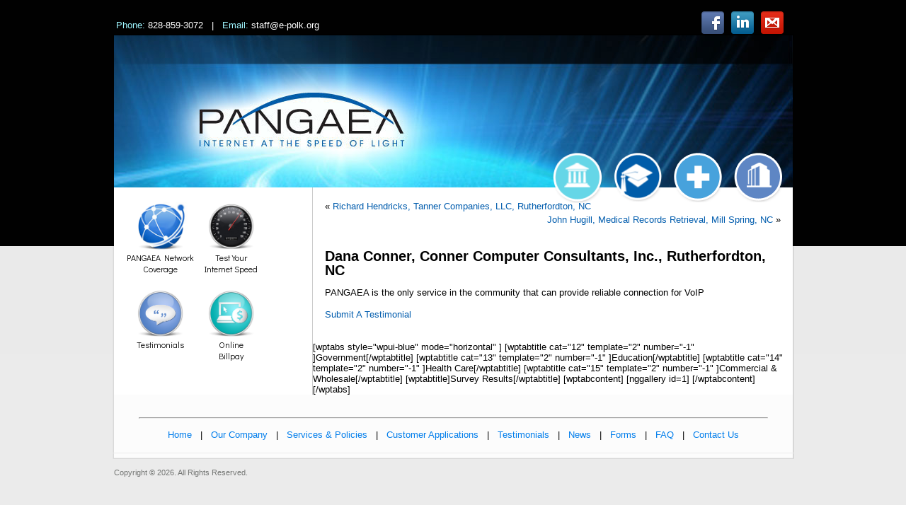

--- FILE ---
content_type: text/css
request_url: https://pangaea.us/wp-content/themes/PangaeaChild/style.css
body_size: 2792
content:
/*
Theme Name:     Pangaea Child
Description:    Child theme for the PangeaTheme1 theme
Author:         Big Boom Design
Author URI:     http://bigboomdesign.com
Template:       PangeaTheme1                             
Version:        0.1.0
*/

@import url("../PangeaTheme1/style.css");
body.home .art-postheader{display:none;}
div.art-header{height: 215px;}
div.art-header:after{height: 215px; background-image: url('images/header_small.jpg') ;}
body.home .art-header:after{height: 419px!important; background-image: url('/wp-content/themes/PangeaTheme1/images/header.jpg');}
#mainmenu li{padding: 0;}
body.home .art-header{height: 419px;}
/*#mainmenu .art-hmenu{padding: 0 6px; height:39px;}*/
#sliderbtns{position: absolute; right: 0; bottom: -35px; z-index: 10;}
.art-content{border-left: 1px solid #ccc;}
.art-content-layout{background: #fff;}
.art-postcontent #homebtns ul>li{float:left; display:inline-block;}
.art-postcontent ul>li{background-image: none;}
.art-postcontent ul li{padding-left:20px; background-image: url('images/postbullets.png') !important; background-repeat: no-repeat; background-position: top left; list-style-type: none;}
#bodyTable #templateBody, #bodyTable #templateSidebar{display: table-cell; padding: .5%;}
.art-article img{max-width: 100%; height: auto;}

/*********************HOME TESTIMONIALS****************/

div.testimonials-widget-testimonials{width:245px;}
body.home div.testimonials-widget-testimonials {width: 245px; position: absolute; right: 0px; bottom: 220px; /*top: 60px; */}
div.testimonials-widget-testimonial {clear: left; display: none; margin-left: 9px !important; background-image: url(images/test_TOP.png) ; background-repeat: no-repeat; background-position: top center; padding-top:17px;}
.page-id-220 .testimonials-widget-testimonial {background: none;}
body.home div.testimonials-widget-testimonials blockquote{background-image: url(images/test_BG.png) ; background-repeat: repeat-y; margin: 0px; padding-top: 0px !important; padding-bottom: 20px; /* margin-top: 10px; */}
body.home .testimonials-widget-testimonial cite, body.home .testimonials-widget-testimonial div.credit{text-align: left !important; /*background-image: url(images/test_arrow_down.png) ; */ background-repeat: no-repeat; margin: 0px !important; padding-left: 15px; padding-bottom: 0px; /* height: 28px; */}
.testimonials-widget-testimonial cite:before, .testimonials-widget-testimonial div.credit:before{content: none !important;}
/*.testimonials-widget-testimonial div.credit .author{position: relative; top: -15px; left: 5px;}*/

/*************************HOME GRAPHIC BUTTONS******************/
div#homebtns {display: block; width: 100%; margin-right: 10px; /*height:168px;*/ text-align: center;}
div#homebtns .btn{float:left; display: inline-block; width:25%;}
div#homebtns .btn a{text-decoration: none;}
div#homebtns .btn  span{font-size:16px; color: #000; font-family: 'Didact Gothic', sans-serif; background-image: url(images/btn_arrow.png) ; background-repeat: no-repeat; background-position: 0 5px; padding-left:11px;}
.wp-tabs, #tab_container_3348{max-width: 650px !important;}

/*******************HOME TABBED CONTENT*****************/
body.home div.ui-tabs-panel{ min-height: 300px; }
.wpui-blue .ui-tabs{line-height:1.6em;}
body.home #wp-tabs-1 * {border: none; box-shadow: none;}
.wpui-blue .ui-tabs-panel {border: 2px solid #ccc !important; border-radius: 0 10px 10px 10px !important; background: #fff !important; }

.wpui-blue .ui-tabs-panel li{padding-left: 10px; line-height: 21px; list-style-type: none;}

.wh-title{font-weight: normal; font-size: 20px;}
.wh-title a{text-decoration: none !important;}

body.home .wpui-blue ul.ui-tabs-nav{background:none; border: none; padding-left: 0;}
body.home .wpui-blue ul.ui-tabs-nav li{margin-right: 5px; border: 1px solid #A9C1E9 !important; border-bottom: none !important; background: #A9C1E9 !important; border-radius: 10px 10px 0 0; padding-left:10px; background-image: none;}
body.home .wpui-blue ul.ui-tabs-nav li a{color: #313131; text-shadow: none; padding-left: 5px;}
body.home .wpui-blue ul.ui-tabs-nav li.ui-state-active{background: #fff !important; border: 2px solid #ccc !important; border-bottom: none !important;}
ul.ui-tabs-nav li.ui-state-default{background-image:none !important;}
.wp-tab-content-wrapper ul li{padding-left:20px !important; background-image: url('images/postbullets.png') !important; background-repeat: no-repeat; background-position: top left; }
body.home p.wpui-readmore{display: none;}


/**********************FORMS*****************************/
.gform_wrapper form ul.top_label li.gfield.gf_left_half{margin-left:-15px !important;}
.art-postcontent ul li.gfield{ background-image: none !important; }

/***
MHULL edits
***/
#header-tag-line{ position: absolute; border: solid white 1px; width: 420px; right: 45px; top: 60px; text-align: right; color: white; }
#header-tag-line-trans{ position: absolute; background: black; opacity: 0.5; width: 100%; height: 100%; }
#header-tag-line-mask{ position: relative; padding: 15px; }
#header-tag-line h2{font-size: 1.3rem; padding-bottom: 0.4rem; }
#header-tag-line em{ font-size: 1.3em; }

#header-tag-line .contact-btn{
	position: absolute;
    bottom: -4rem;
    color: #082f4d;
    text-decoration: none;
    font-weight: bold;
    font-size: 1rem;
    right: 0;
    background-color: #fcb815;
    padding: 1.5rem 1rem;
    text-transform: uppercase;
    letter-spacing: .04rem;
    line-height: 0;
}

#top-row #contact-info{ position: absolute; left: 5px; top: -20px; color: white; background: black;  }
#top-row #social-icons{ position: absolute; right: 5px; top: -32px; }
#top-row #social-icons img{ float: left; margin-right: 10px; }
.art-content-layout .art-sidebar1 {width: 280px !important;}
.art-postcontent ul{ list-style-type: disc; }
.art-postcontent ul li{ overflow-y: visible; }
#company-table td{ padding-bottom: 15px; }
.wp-tab-content-wrapper ul{ list-style-type: none !important;}
img#view-our-network{margin-left:-10px;}
form#gform_3{ width: 500px; }
#homebtns.sidebtns{ height: auto !important; }
#homebtns.sidebtns .btn{ width: 100px; margin-bottom: 15px; }
#homebtns.sidebtns .btn span{
	font-size: 1em !important;
	padding-left: 0 !important;
	background: none !important;
}
#footer-info{ text-align: center; padding: 25px 35px; }
#footer-info a,
#footer-info hr{ color: #007DEB; text-decoration: none; }
#footer-links{ margin-top: 15px; }
.testimonials-widget-testimonial .join-title:before, 
.testimonials-widget-testimonial .join-location:before, 
.testimonials-widget-testimonial .join:before{ content: " " !important; }
#quote-bottom{ position: relative; background-image: url(images/test_arrow_down.png); height: 28px; width: 238px; }
.testimonials-widget-testimonial div.credit{background: #D1DDF0;  margin-left: 1px !important; border-radius: 1px; }
.testimonials-widget-testimonial div.credit{max-width: 217px; margin-left: 2px !important; text-align: left !important; padding-left:15px;}
body.home .testimonials-widget-testimonial div.credit{width: 217px; margin-right: 0 !important; margin-left: 2px !important;}
.testimonials-widget-testimonial span.title{ color: #005CA9; width: 210px; padding-right: 15px; }
.testimonials-widget-testimonial span.author{ font-weight: bold; }
.testimonials-widget-testimonial.single{ display: none !important; }
html body .widget .testimonials-widget-testimonial cite, .widget .testimonials-widget-testimonial div.credit{margin-top: 0 !important;}

html body.page-template.page-template-template-iframe-php #wpadminbar, html body.page-template.page-template-template-iframe-php .art-nav,html body.page-template.page-template-template-iframe-php #top-row #contact-info{display: none;}


html body.page-template.page-template-template-iframe-php div.art-header{visibility: hidden;}
html body.page-template.page-template-template-iframe-php .art-sheet-body{background:#000;}
html body.page-template.page-template-template-iframe-php{background: #000; margin-top: -25px;}
html body.page-template.page-template-template-iframe-php .art-sidebar1{display:none;}body.archive.category .art-postcontent{display: none;}
body.archive.category.category-whats-happening .art-box-body.art-post-body .art-post-inner.art-article .art-postcontent:nth-child(23) {display:block;}

body.archive.category .art-postheader a, body.archive.category .art-postheader a:link, body.archive.category .art-postheader a:visited, body.archive.category .art-postheader a.visited, body.archive.category .art-postheader a:hover, body.archive.category .art-postheader a.hovered{font-size:15px;}
body.archive.category .art-post-body{padding:5px 10px;}
body.archive.category .art-post{margin: 0px;}

/* .art-postcontent .navigation{display: none !important;} */
.wp-tabs ul.ui-tabs-nav li{padding-left:0;}
.wpui-post-content{margin-bottom: 12px;}
body.page-id-119 .ngg-slideshow{height:450px;}
.cir-cover{ position: absolute; right: 50px; }

/***GGAY EDIT***/
#post-2035 {margin:7px 0;}
#post-2035 .art-box-body {padding:5px 10px;}
.wpui-post-content {display:none;}
.page-id-2149 .art-postcontent ul li {background-image:none !important;}

#templateBody {width: 398px;}
#templateSidebar .mcnTextBlock, #templateSidebar .mcnDividerBlock, #templateSidebar .mcnCaptionBlock {min-width: inherit !important; width: 200px;}
#templateSidebar .mcnCaptionBlock .mcnCaptionBlockInner {padding: 0 !important;}

#bodyCell{padding: 0 !important;}


/* PHOTO-GALLERY */
div[id^="bwg_container"].bwg_container a{line-height: 1;}
#bwg_container1_0 #bwg_container2_0 .bwg-container-0.bwg-album-extended .bwg-extended-item{width: 100% !important; border: none !important;}
#bwg_container1_0 #bwg_container2_0 .bwg-container-0.bwg-album-extended .bwg-extended-item0, #bwg_container1_0 #bwg_container2_0 .bwg-container-0.bwg-album-extended .bwg-extended-item1{justify-content: center !important; margin: 0 !important;}

#bwg_album_extended_0 div.bwg-extended-item0 > a > div > div{padding-top: 0 !important;}
#bwg_album_extended_0 div.bwg-extended-item0 > a > div > div > div{position:static !important; margin-left: 0 !important; margin-top: 0 !important;}
#bwg_album_extended_0 div.bwg-extended-item0 > a > div > div > div > img{max-width: 120px !important;}

